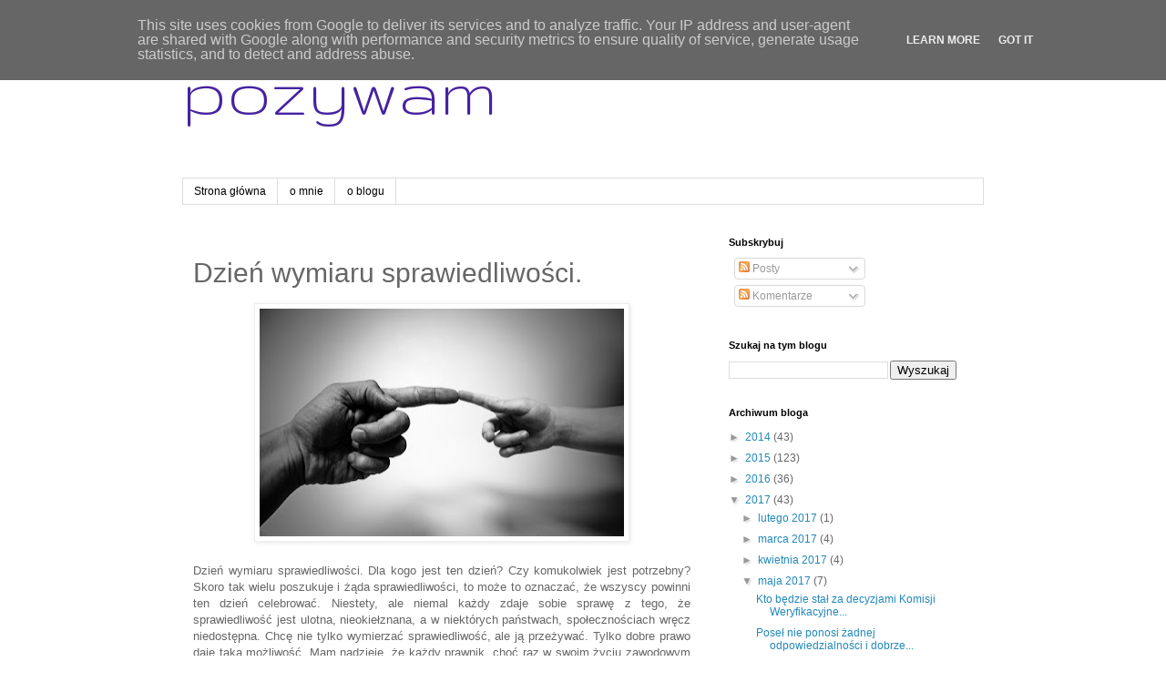

--- FILE ---
content_type: text/html; charset=UTF-8
request_url: https://www.pozywam.pl/b/stats?style=BLACK_TRANSPARENT&timeRange=ALL_TIME&token=APq4FmA2nZu73aubP4EVNrsXpZZ7XRQf0ji_V0mnFi0VNiTQu3Xo_KA4z2HQ_GSzareDAkOoJyyHQXQpZUDSp9_OIqQ10R2S2Q
body_size: 31
content:
{"total":1644100,"sparklineOptions":{"backgroundColor":{"fillOpacity":0.1,"fill":"#000000"},"series":[{"areaOpacity":0.3,"color":"#202020"}]},"sparklineData":[[0,7],[1,5],[2,6],[3,6],[4,7],[5,5],[6,6],[7,15],[8,100],[9,7],[10,6],[11,9],[12,7],[13,6],[14,13],[15,8],[16,6],[17,7],[18,5],[19,12],[20,12],[21,16],[22,24],[23,20],[24,8],[25,19],[26,7],[27,9],[28,8],[29,7]],"nextTickMs":720000}